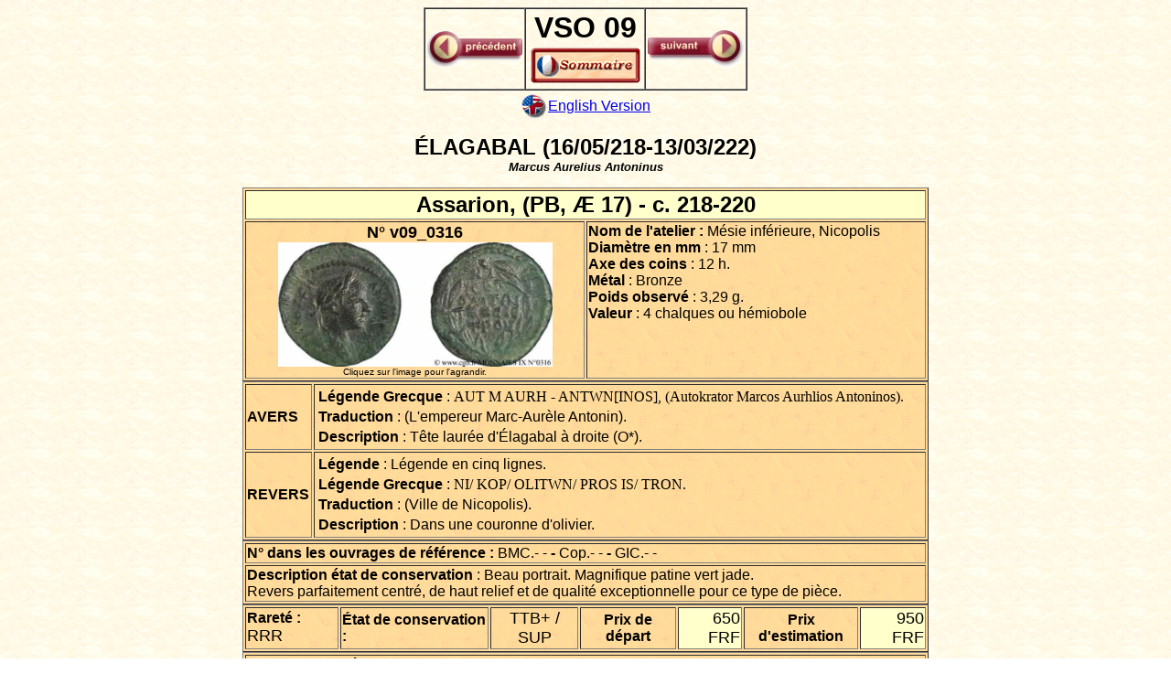

--- FILE ---
content_type: text/html
request_url: https://vso.cgb.fr/v09/fr/monnaies2e1a.html
body_size: 2172
content:
 

		
		
		



<!DOCTYPE HTML PUBLIC "-//W3C//DTD HTML 4.0 Transitional//EN">

<html>
	

	



<!-- Mirrored from 127.0.0.1 by HTTrack Website Copier/3.x [XR,YP'2001] -->
<head>

	<title>
	�LAGABAL - Assarion, (PB, � 17) - c. 218-220 - VSO 09</title>
	<Meta name="description" content="Assarion, (PB, � 17) - c. 218-220 - VSO 09 - Mail Bid Sale">
	<Meta name="keywords" content="coins, numismatic, modern, francs, collection">
	<Meta name="robots" content="all">
	 
	
</head>




<body background="http://ventesuroffres.free.fr/images/fond.gif" bgproperties="fixed">
<font size="2" face="Arial">




<TABLE ALIGN="CENTER" BORDER="1" CELLPADDING="2" CELLSPACING="0">
  		<TR>
				<TH ALIGN="CENTER"><A HREF="monnaiese5be.html"><IMG SRC="http://ventesuroffres.free.fr/images/navigation/precedent.gif" border="0" alt="page pr&eacute;c&eacute;dente"></A></TH>
    			<TH ALIGN="CENTER"><font size="6">VSO 09</font><BR><A HREF="sommairee1b7.html"><img src="http://ventesuroffres.free.fr/images/navigation/sommaire.gif" alt="retour au sommaire" border="0"></a></TH>
    			<TH ALIGN="CENTER"><B><A HREF="monnaiesaf19.html"><IMG SRC="http://ventesuroffres.free.fr/images/navigation/suivant.gif" border="0" alt="page suivante"></a></B></TH>
				</TR>
</TABLE>

<CENTER>


<TABLE BORDER="0">
		<TR>
			<TD>
			<A HREF="../gb/monnaiesgb2e1a.html"><IMG SRC="http://ventesuroffres.free.fr/images/navigation/anglais.gif" border="0" alt="English Version" align="absmiddle">English Version</A>
			</TD>
		</tr>
</table>

</center><P>

<DIV ALIGN="CENTER">
<b><font size="5">�LAGABAL (16/05/218-13/03/222) </font></b><BR>
<b><i> Marcus Aurelius Antoninus </i></b>
</div>


<BR>



<table width="750" border="1" align="center" background="http://ventesuroffres.free.fr/images/fond2.gif">
	<tr>
    		<td bgcolor="#FFFFCC" align="center" colspan="2">
      		<b><font size="5">
			Assarion, (PB, � 17) - c. 218-220
			</font></b>
    		</td>
  	</tr>
   	<tr>
    		<td valign="middle" align="center" width="50%">
			<b><font size="4">N&deg; v09_0316</font></b>
			
			<BR><A href="../images/imaged2be.html"><img src="http://ventesuroffres.free.fr/images/monnaies/vso/v09/v09_0316.jpg" width="300" align="middle" border="0" alt="N&deg; v09_0316 Assarion, (PB, � 17) - c. 218-220"></A>
			<BR>
   			<font size="1">Cliquez sur l'image pour l'agrandir.</font>
			
			</td>
    		<td valign="top" width="50%">
			<b>Nom de l'atelier :</b> M�sie inf�rieure, Nicopolis<br> <b>Diam&egrave;tre en mm</b> : 17 mm<br> <b>Axe des coins</b> : 12 h.<br> <b>M&eacute;tal</b> : Bronze<br> <b>Poids observ&eacute;</b> : 3,29 g.<br> <b>Valeur</b> : 4 chalques ou h�miobole<br> 
			</td>
  	</tr>
</TABLE>

<table width="750" border="1" align="center" background="http://ventesuroffres.free.fr/images/fond2.gif">
  	<tr>
    		<td>
			<font size="3"><b>AVERS</b></font>
			</td>
			
    		<td >
			<Table BORDER="0">
			
			
			<TR>
			<TD><b>L&eacute;gende Grecque</b> : <font face="Symbol">AUT M AURH - ANTWN[INOS], (Autokrator Marcos Aurhlios Antoninos).</font></td>
			</TR>
			
			<TR>
			<TD><b>Traduction</b> : (L'empereur Marc-Aur�le Antonin).</td>
			</TR>
			
			<TR>
			<td><b>Description</b> : T�te laur�e d'�lagabal � droite (O*).</td>
			</tr>
			
			</table>
			</td>
  	</tr>
  	  	<tr>
    		<td>
			<font size="3"><b>REVERS</b></font>
			</td>
			
    	<td >
			<Table BORDER="0">
			
			
			<TR>
			<TD><b>L&eacute;gende</b> : L�gende en cinq lignes.</td>
			</TR>
			
			<TR>
			<TD><b>L&eacute;gende Grecque</b> : <font face="Symbol">NI/ KOP/ OLITWN/ PROS IS/ TRON.</font></td>
			</TR>
			
			<TR>
			<TD><b>Traduction</b> : (Ville de Nicopolis).</td>
			</TR>
			
			<TR>
			<td><b>Description</b> : Dans une couronne d'olivier.</td>
			</tr>
			
			</table>
			</td>
			
  	</tr>
</TABLE>

<table width="750" border="1" align="center" background="http://ventesuroffres.free.fr/images/fond2.gif">


  	<tr>
    		<td ><b>N&deg; dans les ouvrages de r&eacute;f&eacute;rence :</b>
			BMC.- - 
	   		<b>-</b> Cop.- - 
	   		<b>-</b> GIC.- - 
			
			
		  	</td>
  	</tr>
 
 	<tr>
    		<td align="justify" >
			<b>Description &eacute;tat de conservation</b> : Beau portrait. Magnifique patine vert jade.<BR>
			Revers parfaitement centr�, de haut relief et de qualit� exceptionnelle pour ce type de pi�ce.<BR>
			</td>
 	</tr>
 
 </TABLE>
 
 <table width="750" border="1" align="center" background="http://ventesuroffres.free.fr/images/fond2.gif">
 	<tr>
  			<TD><b>Raret� :</b><font size="4"> RRR</font></td>
  			<td><b>&Eacute;tat de conservation :</b></TD>
			<TD align="center"><font size="4"> TTB+ / SUP</font></td>
			
			
   				<TD align="center"><b>Prix de d&eacute;part</b></td>
    			<TD align="right" bgcolor="#FFFFCC"><font size="4">      650 FRF</font></td>
  				<TD align="center"><b>Prix d'estimation</b></td>
   				<TD align="right" bgcolor="#FFFFCC"><font size="4">      950 FRF</font></td>
  			
	</tr>
	
	</TABLE>


<table width="750" border="1" align="center" background="http://ventesuroffres.free.fr/images/fond2.gif">

	<tr>
    		<td align="justify" >
			
			<b>Commentaires &agrave; propos de cet exemplaire :</b><br> Semble compl�tement in�dit et non r�pertori�. Manque aux principaux ouvrages consult�s. <BR>
			</td>
  	</tr>


	<tr>
   			<td align="justify" ><b>Commentaires &agrave; propos de ce type mon&eacute;taire : </b><br>
      		Pour la p�riode s�v�rienne, le poids moyen de 60 assaria se situe � 2,81 g et celui du demi-assarion � 1,82 g pour deux exemplaires d'apr�s les travaux de J.-P. Callu. <BR>
			</td>
  	</tr>


	<tr>
   			<td align="justify" ><b>Historique : </b><br>
      		Nicopolis �tait situ�e sur l'Istrus, un affluent du Danube, appartenant d'abord � la province de Thrace, la ville fut rattach�e � celle de M�sie Inf�rieure. Le monnayage de Nicopolis commen�a sous Antonin et dura jusqu'� Gordien III. Nicopolis avait �t� construite par Trajan pour comm�morer sa victoire sur les Daces. Sous les Antonins, les monnaies comportent le nom des l�gats (H�g�mon) de la province de Thrace quand Nicopolis �tait rattach�e � cette province. Sur les monnaies, le nom de Nicopolis est inscrit "Nikopoleitwn pros Istron". Le 28 septembre 1396, Bazajet y �crasa la coalition franque et hongroise ouvrant pour cinq si�cles les portes des Balkans aux Turcs . <BR>
			</td>
  	</tr>


</table>

<P>



<TABLE ALIGN="CENTER" BORDER="1" CELLPADDING="2" CELLSPACING="0">
  	<TR>
				<TH ALIGN="CENTER"><A HREF="monnaiese5be.html"><IMG SRC="http://ventesuroffres.free.fr/images/navigation/precedent.gif" border="0" alt="page pr&eacute;c&eacute;dente"></a></TH>
    			<TH ALIGN="CENTER"><font size="6">VSO 09</font><BR><A HREF="sommairee1b7.html"><img src="http://ventesuroffres.free.fr/images/navigation/sommaire.gif" alt="retour au sommaire" border="0"></A></TH>
    			<TH ALIGN="CENTER"><A HREF="monnaiesaf19.html"><IMG SRC="http://ventesuroffres.free.fr/images/navigation/suivant.gif" border="0" alt="page suivante"></a></TH>
				
	</TR>
</TABLE>
</font>

</body>

<!-- Mirrored from 127.0.0.1 by HTTrack Website Copier/3.x [XR,YP'2001] -->
</html>
